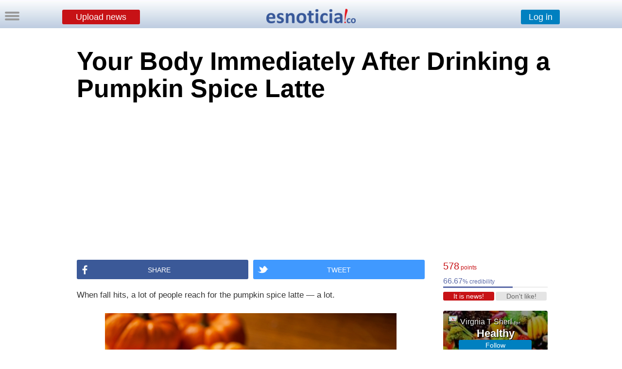

--- FILE ---
content_type: text/html
request_url: https://esnoticia.co/noticia-14291-your-body-immediately-after-drinking-a-pumpkin-spice-latte
body_size: 14190
content:
<!DOCTYPE html PUBLIC "-//W3C//DTD XHTML 1.0 Transitional//EN" "http://www.w3.org/TR/xhtml1/DTD/xhtml1-transitional.dtd">
<html xmlns="http://www.w3.org/1999/xhtml">
<head>
<meta http-equiv="Content-Type" content="text/html; charset=utf-8"/>
<title>Your Body Immediately After Drinking a Pumpkin Spice Latte</title>
<meta property="og:title" content="Your Body Immediately After Drinking a Pumpkin Spice Latte"/> 
<meta property="og:url" content="https://esnoticia.co/noticia-14291-your-body-immediately-after-drinking-a-pumpkin-spice-latte"/> 
<meta property="og:description" content="When fall hits, a lot of people reach for the pumpkin spice latte &mdash; a lot.

Starbucks says the pumpkin spice latte (aka PSL) is its most popular seasonal beverage of all time, a statistic that&rsquo;s not shocking considering that the drink has inspired countless tweets, knockoff recipes, and even GIFs. The day after Labor Day, when the drink &ldquo;officially&rdquo; rolls out in stores, is practically a national holiday for PSL fans.

But what actually happens to your body after you sip a 16-ounce grande pumpkin spice latte &mdash; which, when made with 2 percent milk and topped with whipped cream, contains 380 calories, 14 grams of fat, and 50 grams of sugar? Much more than you think.

Your brain

There&rsquo;s a reason why you crave sugary drinks like the PSL, which contains a whopping 12 teaspoons of sugar. Research has shown your body&rsquo;s response to all that sweet stuff is similar to what happens when someone consumes heroin or cocaine &mdash; &ldquo;Just something to think about when considering what to order on your next coffee run,&rdquo; New York City certified dietitian-nutritionist Jessica Cording tells Yahoo Health.

Your pancreas

Within 20 minutes, your pancreas is hard at work, registered dietitian-nutritionist Sonya Angelone, a spokeswoman for the Academy of Nutrition and Dietetics, tells Yahoo Health. It begins secreting insulin to help break the sugar down into glucose for your body&rsquo;s cells, where it can be stored for energy or used for fuel. But if your cells are already full of glucose, it gets rejected, Angelone says.

Here&rsquo;s why that&rsquo;s an issue: Glucose continues to rise in your blood, which leads to more insulin production, and the excess sugar is stored in your body &mdash; as fat.


Your liver

Your insulin levels spike after the sugar rush, kicking your liver into action.

And there&rsquo;s a lot of work for your liver after you have a PSL: The 50 grams of sugar in a grande size of the drink with whipped cream is more than 100 percent of your daily recommended intake. &ldquo;That&rsquo;s a lot for your system to handle in one go,&rdquo; Cording says.

Within a half-hour, your liver starts absorbing glucose and creating glycogen, a stored form of glucose, essentially trying to store any extra sugar in your body as fat.

Your blood

Your triglyceride level (i.e., fats in your blood) starts increasing as the fat gets absorbed into your body. Over time, a rise in triglycerides may clog blood vessels, says Angelone, because high triglycerides can cause a drop in HDL (&ldquo;good&rdquo;) cholesterol and saturated fats boost LDL (&ldquo;bad&rdquo;) cholesterol. Triglycerides can stay elevated for six hours or more.

&ldquo;There is not a triglyceride level where it suddenly becomes dangerous,&rdquo; says Angelone. But, she adds, just having elevated triglyceride levels leads to higher risk of atherosclerosis, a disease in which plaque builds up in your arteries.

Your heart

About 15 minutes after drinking a PSL, your blood pressure and pulse increase, but it can take 45 minutes to an hour to feel the caffeine&rsquo;s full effects.

Why? Fat in the PSL delays the absorption of the caffeine in your stomach, slowing down the time it will take to ramp up your heart rate, says Angelone.

Worth noting: About 75 milligrams of caffeine still remains in your system three to four hours after drinking a pumpkin spice latte, which can cause you to have trouble sleeping if you consume it in the late afternoon.

Your stomach

There is an upside to drinking a PSL: It contains 14 grams of protein. That can help boost your muscles and leave you feeling fuller, longer, says Cording.

And it should, thanks to all the fat and calories it contains. Angelone points out that the 14 grams of fat and 380 calories in a PSL made with 2 percent milk and topped with whipped cream account for 20 percent of both your recommended fat intake and average calorie recommendation for a whole day.

But the high levels of sugar and caffeine in the drink can also mess with your stomach. &ldquo;They may contribute to gastrointestinal discomfort, along with impacting your mood and energy levels,&rdquo; says Cording.

Despite the strong impact the pumpkin spice latte can have on your body, both experts agree that having it here and there is fine. Adds Angelone, &ldquo;If you are healthy, indulging once in a while shouldn&rsquo;t be a problem.&rdquo;"/> 
<meta property="og:image" content="http://esnoticia.co/noticias/56664_foto_69255.jpeg"/>
<meta property="og:image:width" content="600"/>
<meta property="og:image:height" content="400"/>
<meta name="title" content="Your Body Immediately After Drinking a Pumpkin Spice Latte"/>
<meta name ="Description" content="When fall hits, a lot of people reach for the pumpkin spice latte &mdash; a lot.

Starbucks says the pumpkin spice latte (aka PSL) is its most popular seasonal beverage of all time, a statistic"/>
<meta name ="Keywords" content="Your, Body, Immediately, After, Drinking, a, Pumpkin, Spice, Latte"/> 
<link href="misestilos.css" rel="stylesheet" type="text/css"><script type="text/javascript">  var _gaq = _gaq || [];  _gaq.push(['_setAccount', 'UA-30970324-1']); _gaq.push(['_trackPageview']);  (function() {   var ga = document.createElement('script'); ga.type = 'text/javascript'; ga.async = true;    ga.src = ('https:' == document.location.protocol ? 'https://' : 'http://') + 'stats.g.doubleclick.net/dc.js';    var s = document.getElementsByTagName('script')[0]; s.parentNode.insertBefore(ga, s);  })(); 
function MM_openBrWindow(theURL,winName,features) { //v2.0
  window.open(theURL,winName,features);
}</script><script type="text/javascript" src="https://apis.google.com/js/platform.js">
  {lang: 'es'}
</script> <link rel="manifest" href="/manifest.json">
  <script src="https://cdn.onesignal.com/sdks/OneSignalSDK.js" async></script>
  <script>

    var OneSignal = window.OneSignal || [];
    OneSignal.push(["init", {
      appId: "69c158dc-457c-4f9a-ad6f-4b52f9f9a52b",
	  safari_web_id: 'web.onesignal.auto.5a4f7f6e-eec9-48b6-8a5c-3683e8870b3c',
      autoRegister: true,
	  notificationClickHandlerMatch: 'origin',
      notifyButton: {
        enable: false /* Set to false to hide */
      },
	   welcomeNotification: {
        "title": "Bienvenido a Es noticia!",
        "message": "Nos mantendremos comunicados por este medio",
        // "url": "" /* Leave commented for the notification to not open a window on Chrome and Firefox (on Safari, it opens to your webpage) */
    }
    }]);
	
	// para mostrarlo nuevamente por mas que hayan dado a la cruz//
		OneSignal.push(["registerForPushNotifications"]);

       
	
  </script>  			</head>
			<body>
			 <script type="text/javascript" src="https://ajax.googleapis.com/ajax/libs/jquery/1.4.2/jquery.min.js"></script>
<script>
function cargar()
{
   	  var xhr = new XMLHttpRequest();
xhr.open('POST', "https://esnoticia.co/pop-up-fanpage-click.php", true);
xhr.setRequestHeader("Content-type", "application/x-www-form-urlencoded");
xhr.send();
}

</script>
<div style="color:#999999;
position: fixed; z-index:99;
bottom: 60px;
right: 4px;
	margin: auto"><div  onclick="mostrarOcultar('pop-up-fanpage')" class="fb-like" data-href="http://www.facebook.com/ENesnoticia.co" data-size="large" data-layout="button" data-action="like" data-show-faces="false" data-share="false"></div>
	
	</div>

 <script type="text/javascript" src="https://ajax.googleapis.com/ajax/libs/jquery/1.4.2/jquery.min.js"></script>
<script>
function cargar_para_twitter()
{
   	  var xhr = new XMLHttpRequest();
xhr.open('POST', "https://esnoticia.co/pop-up-twitter-click.php", true);
xhr.setRequestHeader("Content-type", "application/x-www-form-urlencoded");
xhr.send();
}

</script><div align="center"  id="pop-up-twitter" onclick="mostrarOcultar('pop-up-twitter')" style="background-color: rgba(0,0,0,0.8);
position: fixed;
top: 0%;
left: 0%;
right: 0%;
bottom: 0%;
z-index: 11; display:none
">


<div style="color:#999999;
	position: absolute;
	top: 0;
	bottom: 0;
	left: 0;
	right: 0;
	width: 100%;
	height: 40px;
	margin: auto">
	<a href="https://twitter.com/esnoticiaco" class="twitter-follow-button" data-show-count="false" data-lang="es">Follow @esnoticiaco</a>
	
	</div>
</div>
<script type="text/javascript" src="aparecer.js"></script>
<script type="text/javascript">
var numpopup = 300 ; //number of pixels before modifying styles

$(window).bind('scroll', function popup () {
    if ($(window).scrollTop() > numpopup) {
	
        $(document).ready(function() {
    	setTimeout(function() {
        $(".content2").fadeIn(500);
    },10);
	
	numpopup = 4800000 ;
});
    } 
});


</script>
<script language="JavaScript">

function muestra_oculta(id){
if (document.getElementById){ //se obtiene el id
var el = document.getElementById(id); //se define la variable "el" igual a nuestro div
el.style.display = (el.style.display == 'none') ? 'block' : 'none'; //damos un atributo display:none que oculta el div
}
}
</script>
 <div align="center" id="contenido_a_mostrar" class="content2" onclick="muestra_oculta('contenido_a_mostrar')" style="display:none;background-color: rgba(0,0,0,0.9);
position: fixed;
top: 0%;
left: 0%;
right: 0%;
bottom: 0%;
z-index: 7;
">
<div style="overflow:auto;overflow-y:hidden;overflow-x:hidden; margin-top:60px; width:700px; height:auto; ">

<div style="margin-top:0px;">
<div><img height="160"src="fondos/flecha.png"/></div>
<div style="font-family:Agency FB, Georgia, Times, serif; color:#FFFFFF; font-size:70px; line-height:60px; margin-top:0px; width:700px">Write a story</div>
<div style="font-family:Agency FB, Georgia, Times, serif; color:#999999; font-size:26px; line-height:40px; margin-top:30px; width:700px">Virgnia T Sherl wrote this story and was read by 289 people. For free.</div>
<div style="margin-top:60px;"><a style="cursor:pointer" ><input type="submit" style="margin-left:0px;font-family:calibri,arial;font-size:18px;border-radius:4px; font-weight:100; height:30px;width:200px;border:none; background-color:#666666;  color:#FFF; cursor:pointer" value="Keep reading" /></a></div>
 </div>
 
 </div></div>

<script type="text/javascript">
window.fbAsyncInit = function() {
    FB.init({
    appId : 137578216589,
	version    : 'v2.8',
 status : true,
 cookie : true,
 xfbml : true,
 oauth : true,
    });
	 FB.Event.subscribe('edge.create', function(href, widget) {
    document.getElementById("pop-up-fanpage").style.display = 'none';
	 var xhr = new XMLHttpRequest();
xhr.open('POST', "https://esnoticia.co/pop-up-fanpage-click-megusta.php", true);
xhr.setRequestHeader("Content-type", "application/x-www-form-urlencoded");
xhr.send();
  });
};
(function(d){
    var js, id = 'facebook-jssdk', ref = d.getElementsByTagName('script')[0];
    if (d.getElementById(id)) {return;}
    js = d.createElement('script'); js.id = id; js.async = true;
    js.src = "//connect.facebook.net/es_LA/sdk.js";
    ref.parentNode.insertBefore(js, ref);
}(document));
 
function FBLogin(){
    FB.login(function(response){
        if(response.authResponse){
            window.location.href = "fbregistro.php";
        }
    }, {scope: 'email, public_profile'});
}
</script><script type="text/javascript" src="https://ajax.googleapis.com/ajax/libs/jquery/1.3.2/jquery.min.js"></script>
<script type="text/javascript" src="animatedcollapse.js"></script> <script type="text/javascript" src="aparecer.js"></script>
<script type="text/javascript">
animatedcollapse.addDiv('unirme', 'fade=0,speed=400,hide=1')
animatedcollapse.addDiv('crear_nota', 'fade=0,speed=400,hide=1')
animatedcollapse.addDiv('correo', 'fade=0,speed=400,hide=1')
animatedcollapse.addDiv('entrar', 'fade=0,speed=100,hide=1')
animatedcollapse.addDiv('publi', 'fade=0,speed=600,hide=1')
animatedcollapse.addDiv('menu_costado', 'fade=0,speed=100,hide=1')
animatedcollapse.ontoggle=function($, divobj, state){ //fires each time a DIV is expanded/contracted

	//$: Access to jQuery

	//divobj: DOM reference to DIV being expanded/ collapsed. Use "divobj.id" to get its ID

	//state: "block" or "none", depending on state

}

animatedcollapse.init()
//Para poder hacerlo con imagenes//

document.write('<style type="text/css">div.div_escondido_menu{display: none;}</style>');  
function MostrarOcultar_dentro_del_menu(capa,enlace)  
{  
    if (document.getElementById)  
    {  
        var aux = document.getElementById(capa).style;  
        aux.display = aux.display? "":"block";  
    }  
}  
   
//-->  
//solo el menu, para poder cerrarlo haciendo click afuera//


function mostrarOcultar(elDiv){
var miCapa=document.getElementById(elDiv).style.display;
if(miCapa=="block"){
document.getElementById(elDiv).style.display="none";
}else{ 
document.getElementById(elDiv).style.display="block";
}
}

// para oculta rtodas damos a las capas una clase común, en el ejemplo 'faq'
function ocultaTodo(claseoculta){
var divs = new Array();
var divs=document.getElementsByTagName('div');
for (var i=0; i<divs.length; i++) {
var elid=divs[i].id;
if (divs[i].className==claseoculta) { //
divs[i].style.display = "none";
}
} // fin for
}
//]]>


	$(function(){
    //detectar scroll hacia abajo
    var obj = $(document);          //objeto sobre el que quiero detectar scroll
    var obj_top = obj.scrollTop()   //scroll vertical inicial del objeto
    obj.scroll(function(){
        var obj_act_top = $(this).scrollTop();  //obtener scroll top instantaneo
        
		if(obj_act_top > 200){
		if(obj_act_top > obj_top){
		
            $(document).ready(function() {
    	setTimeout(function() {
        $(".scroll-superior").fadeIn(500);
    },10);
		});
            
        }else{
            $(document).ready(function() {
    	setTimeout(function() {
        $(".scroll-superior").fadeOut(500);
    },10);
		});
            
            
        }
        obj_top = obj_act_top;                    //almacenar scroll top anterior
    }
	});
});

</script>

<div align="center" class="scroll-superior" style="display:none;width:100%; background-color:#FFFFFF; overflow:auto;overflow-y:hidden;overflow-x:hidden; top: -10px; left:0px; height:42px; padding-top:26px;position:fixed !important;z-index:11; background-image:url(fondos/fondo2.png); "><a style="cursor:pointer" rel="toggle[crear_nota]" ><input type="submit" style="margin-left:0px; margin-top:-6px; font-family:calibri,arial;font-size:18px;border-radius:3px; font-weight:900;height:40px;width:600px;border:none; background-color:#C71216;  color:#FFF; cursor:pointer" value="Upload news" /></a></div>

<div id="crear_nota" class="faq" style="display: none;overflow:auto;overflow-y:hidden;overflow-x:hidden;position:fixed !important;z-index:7;margin-left:50%;left:-500px; margin-top:60px; width:1000px; height:auto;"><div style="z-index:7;width:99%;height:99%;border-left-width:thin; border-left-style:solid; border-left-color:#84A3C6;border-right-width:thin; border-right-style: solid; border-right-color:#84A3C6;border-bottom-width:thin; border-bottom-style:solid; border-bottom-color:#84A3C6;border-top-width:thin;border-top-style:solid; border-top-color:#84A3C6; overflow:auto;overflow-y:hidden;overflow-x:hidden; background-color:#FFFFFF; padding-top:60px">
<script type="text/javascript" src="https://ajax.googleapis.com/ajax/libs/jquery/1.4.2/jquery.min.js"></script>
<script>
function crear_nota(div, crear)
{
    $(div).load(crear);
	return true;
}
</script>

<script type="text/javascript">
animatedcollapse.addDiv('txt-permisos', 'fade=0,speed=400,hide=1')
animatedcollapse.addDiv('foto', 'fade=0,speed=100,hide=1')
animatedcollapse.addDiv('link', 'fade=0,speed=100,hide=1')
animatedcollapse.addDiv('video', 'fade=0,speed=100,hide=1')
animatedcollapse.addDiv('notificacion', 'fade=0,speed=400,hide=1')

</script>

 
  <form action="/noticia.php?Id_Entrada=14291&amp;title=your-body-immediately-after-drinking-a-pumpkin-spice-latte" method="post" name="form1" id="form1" enctype="multipart/form-data" onSubmit="return noticia(this)">
     <table width="641" border="0pt" align="center" cellpadding="0" cellspacing="0">
  <tr>
  	<td  width="641" colspan="8" height="44" align="center" valign="bottom" CellSpacing="0" CellPadding="0">                
<input placeholder="Write here the title" value="Write here the title" onfocus="if (this.value == 'Write here the title') {this.value = '';}" onblur="if (this.value == '') {this.value = 'Write here the title';}" name="Titulo" type="text" style="font-size:30px; color:#999999; width:641px; height:40px" size="60" maxlength="100" />
       </td>
  </tr>
  <tr>
  <td height="10" colspan="7">
  <div class="expl2" style="margin-top:6px">Add (optional)</div></td>
  <td rowspan="2" valign="bottom"><div align="right">
	    <input name="guardar" type="submit" id="publicando_noticia"  style="font-family:calibri,arial;font-size:18px;height:30px;width:140px; border-color:#D21A1E; background-color:#C71216;  color:#FFF;cursor:pointer"  value="Publish!" > 
    </div>  </tr>
  <tr valign="middle" height="18px">
  	    <td height="19" align="center" valign="middle">
    <a rel="toggle[link]"  >
   <input type="submit"  class="agregar" style="width:100px; border-radius:3px; height:18px;cursor:pointer" onmouseover="this.className='agregar-mouse';" onmouseout="this.className='agregar';" value= "LINK" /></a> </td>
    <td height="19" align="center" valign="middle">
    <a rel="toggle[video]"  >
   <input type="submit"  class="agregar" style="width:100px;border-radius:3px; height:18px;cursor:pointer" onmouseover="this.className='agregar-mouse';" onmouseout="this.className='agregar';" value= "YouTube Video" /></a>
    </td>
    <td height="19" align="center" valign="middle">
    <a rel="toggle[foto]" >
  	    <input type="submit"  class="agregar" style="width:100px;border-radius:3px; height:18px;cursor:pointer" onmouseover="this.className='agregar-mouse';" onmouseout="this.className='agregar';" value="PICTURE"> </a>
        </td>
	  <td align="center" valign="middle" > 
	    <select id="id_seccion" name="id_seccion"  class="seccion"  style="width:140px; height:18px;cursor:pointer">
          <option selected value="1">Section (choose)</option>
          <option>Science</option>
          <option>Sports</option>
          <option>Politics</option>
          <option>Economy</option>
          <option>Tecnology</option>
          <option>Society</option>
          <option>Friends</option>
          <option>Institutional</option>
          <option>Viral</option>
        </select>
        </td>
                       
       </tr>
<script languaje="javascript">

function noticia(noticia)

{
  if (noticia.Titulo.value == "Write here the title")

    {

    alert("Write a title for your post!");

    noticia.Titulo.focus(); return false;

    }
	 if (noticia.Titulo.value == "")

    {

    alert("Write a title for your post!");

    noticia.Titulo.focus(); return false;

    }
	 if (noticia.Titulo.value == " ")

    {

    alert("Write a title for your post!");

    noticia.Titulo.focus(); return false;

    }
    if (noticia.id_seccion.options[noticia.id_seccion.selectedIndex].value == "1")

    {

    alert("Choose a section for your post");

    noticia.id_seccion.focus(); return false;

    }


}
</script>
  <tr>
    <td height="20" colspan="6" align="left" class="explnoticia"></td> </tr> 
    </table>
   <div style="margin-left:164px"> 
 <div id="link" >
 <div align="left"><span class="expl">LINK<br></span> 
 <input name="linkfoto" type="text" style="font-size:9pt; color:#003399"  size="90" maxlength="160" /> <input style="margin-left:50px; height:8px" name="no_imagen" type="checkbox" value="1" /><span class="expl">Show the most relevant picture</span><br /><br /></div></div>
   <div align="left" id="video">
 <div align="left"><span class="expl">YouTube Video<br></span> 
 <input name="youtube" type="text" style="font-size:9pt; color:#003399"  size="90" maxlength="160" /><input style="margin-left:54px; height:8px" name="no_portada" type="checkbox" value="1" /><span class="expl">Do not show previous picture</span><br /><br /> </div></div>
    <div id="foto">
    <span class="expl">PICTURE<br></span> 
      <input type="file" name="foto" /><br/><br />
      </div>
   
   </div>
  <div align="center" style="height:auto; margin-bottom:60px; margin-top:-10px">
  <textarea name="texto" cols="80" rows="8" style="text-align: justify; width:640px"> </textarea> 
   </div>
  
    <input type="hidden" name="MM_insert" value="form1" />
  </form>
  
  <div style="width:80%; margin:10%; margin-top:-40px; margin-bottom:40px; font-size:12px; font-weight:800;">If you want to use <span style="color:#FF0000">Anchor Text</span>  you can contact us on <a href="/cdn-cgi/l/email-protection" class="__cf_email__" data-cfemail="25464a4b514446514a6540564b4a514c464c440b464a">[email&#160;protected]</a></div>
  
 
  
 <div id="divcargar_crear"></div>
 
 </div></div>

<div style=" width:100%;overflow:auto;overflow-y:hidden;overflow-x:hidden; margin-top:-10px;position:fixed !important;z-index:6;background-image:url(fondos/fondo2.png); height:60px">
<div align="center" style="width:200px; left:-100px; margin-left:50%;overflow:auto;overflow-y:hidden;overflow-x:hidden; margin-top:20px;position:fixed !important;z-index:10;"><a href="/"><img src="iconos/logobarra.png" /></a></div>

<div align="center" style="width:100%;overflow:auto;overflow-y:hidden;overflow-x:hidden; margin-top:20px;position:fixed !important;z-index:8;">

<div style="float:left; margin-left:10%; margin-top:2px"><a style="cursor:pointer" rel="toggle[crear_nota]" ><input type="submit" style="margin-left:0px;font-family:calibri,arial;font-size:18px;border-radius:3px; font-weight:100;height:30px;width:160px;border:none; background-color:#C71216;  color:#FFF; cursor:pointer"  value="Upload news" /></a></div>
<div style="float:right;margin-right:10%; height:30px; margin-top:2px;"><a style="cursor:pointer" rel="toggle[entrar]" ><input type="submit" style="font-family:calibri,arial;font-size:18px;border-radius:3px; font-weight:100;height:30px;width:80px;border:none; background-color:#0080C0;  color:#FFF; cursor:pointer" value="Log in" /></a>
</div>

</div>
</div>


   
   <div id="entrar" class="faq" style="display: none;overflow:auto;overflow-y:hidden;overflow-x:hidden;position:fixed !important;z-index:6;margin-top:50px; right:-5px; width:300px; height:auto;"><div align="left" style="z-index:8;width:99%;height:99%;border-left-width:thin; border-left-style:solid; border-left-color:#84A3C6;border-bottom-width:thin; border-bottom-style:solid; border-bottom-color:#84A3C6; overflow:auto;overflow-y:hidden;overflow-x:hidden; background-color:#FFFFFF">
 <div style="height:30px; margin-left:10px; margin-top:7px; width:100%"><form action="/noticia.php"  method="POST" name="entrar" id="entrar"><input value="usuario" onfocus="if (this.value == 'usuario') {this.value = '';}" onblur="if (this.value == '') {this.value = 'usuario';}" name="usuario" type="text" style="color:#999999; width:90px;padding-left:10px; height:20px;font-size:11px; border-width:1px; border-style: solid; border-color:#999999;" size="20" maxlength="200" /> 
    <input value="contraseña" onfocus="if (this.value == 'contraseña') {this.value = '';}" onblur="if (this.value == '') {this.value = 'contraseña';}" name="contraseña" type="password" style="font-size:11px; border-width:1px; border-style: solid; border-color:#999999; color:#999999;; width:90px;padding-left:10px;height:20px"   size="20" maxlength="200" />
   <input type="submit" style="font-family:calibri,arial;font-size:10px;height:26px;width:44px; " value="Log in" />  <input type="hidden" name="MM_insert" value="entrar" /></form></div><div align="center" style=" margin-top:10px; margin-left:10px; margin-bottom:10px;font-size:10px; width:100px;border-radius:3px; height:30px;border:none; background-color:#3B5998;  color:#FFF; cursor:pointer;" onmouseover="this.style.backgroundColor='#3B5988';" onmouseout="this.style.backgroundColor='#3B5998';" onclick="FBLogin();"><div style="float:left; margin:5px"><img src="iconos/facebooklogo2.png" height="20px"/></div><div align="center" style="float:left; margin-top:8px; font-weight:100; font-family:'Raleway', sans-serif;font-size:14px; width:80px; margin-left:-10px">Log in</div></div>
   <div style="width:100%; margin-top:10px; margin-left:10px; margin-bottom:10px;font-size:10px"><a style="cursor:pointer" rel="toggle[unirme]" >Sign up</a> • <a style="cursor:pointer"  href="https://esnoticia.co/politicas_esnoticia.php" >Política de privacidad</a></div>
</div>
</div>

<div id="contiene_faq">
 <div style="float:left; margin-left:10px; margin-top:13px; position:fixed !important; z-index:8;">
<a style="cursor:pointer" onclick="mostrarOcultar('capauno')" ><div class="boton_menu"> &nbsp </div>
<div class="boton_menu">&nbsp </div>
<div class="boton_menu">&nbsp </div></a>
</div>


<div id="capauno" class="faq" style="display: none;overflow:auto;overflow-y:hidden;overflow-x:hidden;position:fixed !important;z-index:4;margin-top:50px;left:0px; width:260px; height:auto;">
<div align="left" style="z-index:8;width:99%;height:99%;border-right-width:thin; border-right-style:solid; border-right-color:#84A3C6;border-bottom-width:thin; border-bottom-style:solid; border-bottom-color:#84A3C6; overflow:auto;overflow-y:hidden;overflow-x:hidden; background-color:#FFFFFF">

<a style="cursor:pointer" href="javascript:MostrarOcultar_dentro_del_menu('menu_usuarios');" ><div  class="menu_costado"><div  class="menu1_costado"><img src="iconos/usuarios_mini.png" style="margin-left:8px" /></div><div  class="menu2_costado">Users</div></div></a>
		<div  class="div_escondido_menu" id="menu_usuarios" >
		<div class="submenu_costado"><form action="editores_buscados_a.php" method="post"><input value="Search user" onFocus="if (this.value == 'Search user') {this.value = '';}" onBlur="if (this.value == '') {this.value = 'Search user';}" name="nombre" type="text" class="submenu_buscar" size="53" maxlength="100" /><input type="submit" style="font-size:0px; width:0px; height:0x; background-color:transparent; border-style:hidden; vertical-align:bottom; color:#CCC" value="buscar"></form></div>
		<div class="submenu_costado"><a href="editores_a.php">Ranking</a></div>
			</div>
<a style="cursor:pointer" href="javascript:MostrarOcultar_dentro_del_menu('menu_canales');" ><div  class="menu_costado"><div  class="menu1_costado"><img src="iconos/canales_mini.png" /></div><div  class="menu2_costado">Channels</div></div></a>
		<div  id="menu_canales" class="div_escondido_menu">
		<div class="submenu_costado"><form action="canales_buscados_a.php" method="post"><input value="Search channel" onFocus="if (this.value == 'Search channel') {this.value = '';}" onBlur="if (this.value == '') {this.value = 'Search channel';}" name="nombre" type="text" class="submenu_buscar" size="53" maxlength="100" /><input type="submit" style="font-size:0px; width:0px; height:0x; background-color:transparent; border-style:hidden; vertical-align:bottom; color:#CCC" value="buscar"></form></div>
		<div class="submenu_costado"><a href="canales_a.php">Ranking</a></div>
		</div>
		<div class="menu_costado"><div  class="menu1_costado"><img src="iconos/espanol.png" style="margin-left:10px"/></div><div ><form action="/noticia.php?Id_Entrada=14291&amp;title=your-body-immediately-after-drinking-a-pumpkin-spice-latte" method="post"><input type="hidden" name="len" value="es" />
<input type="submit" value="Español" class="menu2_costado" style="background-color: inherit; border:none; cursor:pointer; outline:none; margin-left:8px" />

  </form></div></div>
</div></div></div></div>


<div id="unirme" class="faq" style="display: none;overflow:auto;overflow-y:hidden;overflow-x:hidden;position:fixed !important;z-index:7;margin-left:50%;left:-300px; margin-top:100px; width:600px; height:400px;"><div style="z-index:7;width:99%;height:99%;border-left-width:thin; border-left-style:solid; border-left-color:#84A3C6;border-right-width:thin; border-right-style: solid; border-right-color:#84A3C6;border-bottom-width:thin; border-bottom-style:solid; border-bottom-color:#84A3C6;border-top-width:thin;border-top-style:solid; border-top-color:#84A3C6; overflow:auto;overflow-y:hidden;overflow-x:hidden; background-color:#FFFFFF">

 <div align="center" style=" margin-top:70px;"><a style="cursor:pointer" onclick="FBLogin();" ><input type="button" style="font-family:helvetica;font-size:24px;border-radius:2px; font-weight:300;height:36px;width:360px;border:none; background-color:#3B5998;  color:#FFF; cursor:pointer" value="Sign up with Facebook" /></a></div>
  
<div style="font-size:14px; margin-top:70px; text-align:center">By registering on the site you agree to <a href="normas.php" target="_blank" style=" color:#990000">Community Guidelines</a> and our <a style="cursor:pointer"  href="https://esnoticia.co/politicas_esnoticia.php" >privacy policy</a></div>

 <div align="center" style="margin-top:40px" ><a href="/"><img src="iconos/logochico.png" /></a></div>
 
 </div></div>

<div id="correo" class="faq" style="display: none;overflow:auto;overflow-y:hidden;overflow-x:hidden;position:fixed !important;z-index:7;margin-left:50%;left:-300px; margin-top:250px; width:600px; height:250px;"><div style="z-index:7;width:99%;height:99%;border-left-width:thin; border-left-style:solid; border-left-color:#84A3C6;border-right-width:thin; border-right-style: solid; border-right-color:#84A3C6;border-bottom-width:thin; border-bottom-style:solid; border-bottom-color:#84A3C6; border-top-width:thin;border-top-style:solid; border-top-color:#84A3C6;overflow:auto;overflow-y:hidden;overflow-x:hidden; background-color:#FFFFFF">

 <form action="" method="post" name="form_registro" id="form_registro" onSubmit="return valida(this)" style="margin-top:20px"><font face="Arial, Helvetica, sans-serif" size="2" color="#666666">
<div style="overflow:auto;overflow-y:hidden;overflow-x:hidden; margin-top:10px; padding-top:50px; margin-left:30px">

     <div style="float:left; margin:10px"><input name="usuario" type="text" style="font-size:14px; color:#999999;width:140px; height:22px;padding-left:10px; margin:0px" placeholder="Email" value="Email" onfocus="if (this.value == 'Email') {this.value = '';}" onblur="if (this.value == '') {this.value = 'Email';}" /></div>
      <div style="float:left; margin:10px"><input name="password" type="text" id="password" style="font-size:14px; color:#999999;width:140px; height:22px;padding-left:10px; margin:0px" placeholder="Password" value="Password" onfocus="if (this.value == 'Password') {this.value = '';this.type = 'password';}" onblur="if (this.value == '') {this.value = 'Password';this.type = 'text';}" /></div>
   <div style="float:left; margin:10px"><input type="text" name="nombre" style="font-size:14px; color:#999999;width:140px; height:22px;padding-left:10px; margin:0px" placeholder="Name" value="Name" onfocus="if (this.value == 'Name') {this.value = '';}" onblur="if (this.value == '') {this.value = 'Name';}" /></div>
   </div><div  align="center" style="margin-top:50px;">
  <input type="submit" style="font-family:helvetica;font-size:13px;border-radius:2px; font-weight:900;height:26px;width:206px;border:none; background-color:#C71216;  color:#FFF; cursor:pointer" id="creando_usuario" value="OK!" /></div>
  <script data-cfasync="false" src="/cdn-cgi/scripts/5c5dd728/cloudflare-static/email-decode.min.js"></script><script languaje="javascript">

function valida(noticia)

{
	
	
  if (noticia.usuario.value == "Email")

    {

    alert("Write an EMAIL!");

    noticia.usuario.focus(); return false;

    }
    if (noticia.password.value == "Password")

    {

    alert("Write a PASSWORD!");

    noticia.password.focus(); return false;

    }
if (noticia.nombre.value == "Name")

    {

    alert("Write your NAME!");

    noticia.nombre.focus(); return false;

    }
	if (noticia.usuario.value.indexOf('@',0)==-1) {alert("Write an EMAIL!");noticia.usuario.focus(); return false;};
	
		 {
	document.getElementById("creando_usuario").value = "Sending...";
	document.getElementById("creando_usuario").disabled = true;
	return true;
}
}

</script>
 
      <input type="hidden" name="MM_insert" value="form_registro" /></font>
</form>
 </div></div>
 
<div id="fb-root"></div>
<div class="mads-block"></div>


<div  id="fondo" onclick="ocultaTodo('faq');" align="center" style="z-index: -1;">
<div align="left" style=" background-color:#FFF;height:auto; overflow:auto;overflow-y:hidden;overflow-x:hidden; width: 984px; padding-top:80px;">
 <h1>Your Body Immediately After Drinking a Pumpkin Spice Latte</h1>

  <div  align="center" style=" width:100%; margin-bottom:30px; margin-top:30px">
 <script async src="//pagead2.googlesyndication.com/pagead/js/adsbygoogle.js"></script>
<!-- Billboard BT Desk - Sin Video 2 (EN) -->
<ins class="adsbygoogle"
     style="display:inline-block;width:970px;height:250px"
     data-ad-client="ca-pub-7053469620457897"
     data-ad-slot="9239104363"></ins>
<script>
(adsbygoogle = window.adsbygoogle || []).push({});
</script>
  </div>
 
 <div  style="overflow:auto; overflow-y:hidden; margin-top:0px; margin-bottom:0px; border:none; width:984px; vertical-align:text-bottom; font-size:11px">
 
 <div  style="width: 215px; height: auto;float:right; margin-right:5px; margin-top:30px; margin-bottom:0px;">
 <script>
  
 
var num = 456 ; //number of pixels before modifying styles

$(window).bind('scroll', function () {

  if ($(window).scrollTop() > num) {

		
        $('.scroll-lateral-a').addClass('scroll-lateral-fixed-a');
		$('.arreglo-lateral').addClass('arreglo-lateral-fixed');
		
			
				 
    } else {
        $('.scroll-lateral-a').removeClass('scroll-lateral-fixed-a');
		$('.arreglo-lateral').removeClass('arreglo-lateral-fixed');
		
    }

});
</script>
<div class="scroll-lateral-a">
 <div  class="cred-puntos"> <a  style="cursor:pointer" onclick="MM_openBrWindow('puntos.php?not=14291','Procedencia','width=500,height=430')">578<span style="font-size:12px"> points</span></a></div>
<div class="cred-cred" title="La credibilidad esta basada en&#013;&#010;las calificaciones de la nota y&#013;&#010;el número de seguidores del editor" style="cursor:pointer" >66.67<span style="font-size:12px">% credibility</span></div>
<div style="margin-bottom:8px"><img src="fondos/credibildad.png" width="143.333405" height="3" /><img src="fondos/credibildad-no.png" width="71.666595" height="3" /></div>
<a style="cursor:pointer" rel="toggle[unirme]"><input name="es noticia!" type="submit" id="es"  style="margin-left:0px; border-radius:3px; height:18px;width:105px;border:none; background-color:#C71216;  color:#FFF; cursor:pointer;  font-weight:100; font-family:calibri,Arial, Helvetica, sans-serif;font-size:14px;color:#FFF;" onmouseover="this.style.backgroundColor='#A90105';" onmouseout="this.style.backgroundColor='#C71216';" value="It is news!">
<input name="no me gusta" type="submit" id="no me gusta"  style="margin-right:-5px;border-radius:3px; height:18px;width:105px;border:none; background-color:#E4E4E4;  color:#FFF; cursor:pointer;  font-weight:100; font-family:calibri,Arial, Helvetica, sans-serif;font-size:14px;color:#666666; "  onmouseover="this.style.backgroundColor='#CCCCCC';" onmouseout="this.style.backgroundColor='#E4E4E4';" value="Don't like!" ></a>

<div style="position: relative; margin-top:20px; border-radius:4px">
<img width="215" style="border-radius:4px" src="canales/29341_thumbnail_4991.jpeg"><div style="width:215px; background: rgb(255, 255, 255);background: rgba(0, 0, 0, 0.4);left:0px; top:0px; position: absolute; height:92px; border-radius:4px">
<div style="position:absolute; left:10px; top:10px">
<a  style="cursor:pointer" href="editor.php?Id_Entrada=29341"><img  class="thumb" src="perfiles/29341_thumbnail_.jpeg" /><span style="color:#F7F7F7; text-shadow: 1px 1px 1px #000000; font-size:16px">Virgnia T Sherl </span></a><a  style="cursor:pointer" href="canal.php?Id_Entrada=2878"><span style="color:#F7F7F7; font-size:10px; text-shadow: 1px 1px 1px #000000;">for</span>

<div align="center" style="font-weight:900; font-size:22px; color:#FFFFFF; text-shadow: 1px 1px 1px #000000; width:195px; position:absolute;top:28px ">Healthy</div></a>
</div>
<div align="center" style="left:32px; top:60px; position: absolute;">
<a style="cursor:pointer" rel="toggle[unirme]" ><input name="SEGUIR" type="button" value="Follow"   style="vertical-align:middle;font-family:calibri,arial;font-size:14px;height:22px;width:150px; border:none; background-color:#0080C0;  color:#FFF;  cursor:pointer; border-radius:3px" /></a>
</div>

</div>
</div>
</div>

<div class="arreglo-lateral"> &nbsp; </div>
 
   <span class="expl"> Related </span> 
<hr SIZE=1 WIDTH="100%"  color=" #E4E4E4" ALIGN = left style="margin-top:0px; margin-bottom:15px">

<div style="overflow:auto;overflow-y:hidden;overflow-x:hidden; margin-top:0px; margin-bottom:0px ">	 <a title="Ir a Noticia" target="_parent" href="noticia-18364-imperfect-groceries-can-make-perfect-sense-for-budget-shoppers-loblaws-program-bets">
<h3 align="left" >Imperfect groceries can make perfect sense for budget shoppers, Loblaws program bets</h3>
 <img  src="noticias/56780_fotoa_82526.jpeg " width="215" height="121" style="border-radius:2px" /> 
 <div style="font-size:11px; margin-top:4px;">
<div style="float:left; width:auto">Healthy</div><div style="float:right; width:auto">406 points</div> </div>
 
 </a></div>
<hr SIZE=1 WIDTH="100%" color="#E4E4E4" ALIGN = left style="margin-top:35px; margin-bottom:15px">

<div style="overflow:auto;overflow-y:hidden;overflow-x:hidden; margin-top:0px; margin-bottom:0px ">	 <a title="Ir a Noticia" target="_parent" href="noticia-18001-which-type-of-exercise-is-best-for-the-brain">
<h3 align="left" >Which Type of Exercise Is Best for the Brain?</h3>
 <img  src="noticias/90275_fotoa_85152.jpeg " width="215" height="121" style="border-radius:2px" /> 
 <div style="font-size:11px; margin-top:4px;">
<div style="float:left; width:auto">Healthy</div><div style="float:right; width:auto">836 points</div> </div>
 
 </a></div>
<br /><br /><br />
  <span class="expl"> Most recent </span> 
<hr SIZE=1 WIDTH="100%"  color=" #E4E4E4" ALIGN = left style="margin-top:0px; margin-bottom:15px"> 

<div style="overflow:auto;overflow-y:hidden;overflow-x:hidden; margin-top:0px; margin-bottom:0px ">	 <a title="Ir a Noticia" target="_parent" href="noticia-124303-intentan-asesinar-al-jefe-del-partido-democracia-plena-el-estado-ya-conocia-las-amenazas-y-no-actuo">
<h3 align="left" >Intentan asesinar al jefe del partido Democracia Plena; el Estado ya conoc&iacute;a las amenazas y no actu&oacute;</h3>
 <img  src="noticias/77397_fotoa_44416.png " width="215" height="121" style="border-radius:2px" /> 
 <div style="font-size:11px; margin-top:4px;">
<div style="float:left; width:auto">Tomando partido✊🇲🇽</div><div style="float:right; width:auto">18 points</div> </div>
 
 </a></div>
<hr SIZE=1 WIDTH="100%" color="#E4E4E4" ALIGN = left style="margin-top:35px; margin-bottom:15px">

<div style="overflow:auto;overflow-y:hidden;overflow-x:hidden; margin-top:0px; margin-bottom:0px ">	 <a title="Ir a Noticia" target="_parent" href="noticia-124310-inadmisible-silencio-de-claudia-sheinbaum-frente-actividades-militares-en-espacio-aereo-mexicano">
<h3 align="left" >Inadmisible silencio de Claudia Sheinbaum frente actividades militares en espacio a&eacute;reo mexicano</h3>
 <img  src="noticias/25353_fotoa_25254.jpeg " width="215" height="121" style="border-radius:2px" /> 
 <div style="font-size:11px; margin-top:4px;">
<div style="float:left; width:auto">Tomando partido✊🇲🇽</div><div style="float:right; width:auto">42 points</div> </div>
 
 </a></div>
<hr SIZE=1 WIDTH="100%" color="#E4E4E4" ALIGN = left style="margin-top:35px; margin-bottom:15px">

<div style="overflow:auto;overflow-y:hidden;overflow-x:hidden; margin-top:0px; margin-bottom:0px ">	 <a title="Ir a Noticia" target="_parent" href="noticia-124274-talento-colombiano-podria-obtener-residencia-permanente-en-ee-uu-por-merito-propio">
<h3 align="left" >Talento colombiano podr&iacute;a obtener residencia permanente en EE. UU. por m&eacute;rito propio</h3>
 <img  src="noticias/34858_fotoa_19785.jpeg " width="215" height="121" style="border-radius:2px" /> 
 <div style="font-size:11px; margin-top:4px;">
<div style="float:left; width:auto">Prensa</div><div style="float:right; width:auto">42 points</div> </div>
 
 </a></div>
<hr SIZE=1 WIDTH="100%" color="#E4E4E4" ALIGN = left style="margin-top:35px; margin-bottom:15px">

<div style="overflow:auto;overflow-y:hidden;overflow-x:hidden; margin-top:0px; margin-bottom:0px ">	 <a title="Ir a Noticia" target="_parent" href="noticia-124253-raymundo-lopeztiana-condena-agresion-a-venezuela-y-exige-a-sheinbaum-ruptura-con-ee-uu">
<h3 align="left" >Raymundo Lopeztiana condena agresi&oacute;n a Venezuela y exige a Sheinbaum ruptura con EE UU</h3>
 <img  src="noticias/31115_fotoa_74171.png " width="215" height="121" style="border-radius:2px" /> 
 <div style="font-size:11px; margin-top:4px;">
<div style="float:left; width:auto">Tomando partido✊🇲🇽</div><div style="float:right; width:auto">30 points</div> </div>
 
 </a></div>
<hr SIZE=1 WIDTH="100%" color="#E4E4E4" ALIGN = left style="margin-top:35px; margin-bottom:15px">

<div style="overflow:auto;overflow-y:hidden;overflow-x:hidden; margin-top:0px; margin-bottom:0px ">	 <a title="Ir a Noticia" target="_parent" href="noticia-124267-crisis-en-venezuela-raymundo-lopeztiana-exige-respuestas-y-reconsidera-su-alianza-con-moscu">
<h3 align="left" >Crisis en Venezuela: Raymundo Lopeztiana exige respuestas y reconsidera su alianza con Mosc&uacute;</h3>
 <img  src="noticias/66248_fotoa_44574.png " width="215" height="121" style="border-radius:2px" /> 
 <div style="font-size:11px; margin-top:4px;">
<div style="float:left; width:auto">Tomando partido✊🇲🇽</div><div style="float:right; width:auto">32 points</div> </div>
 
 </a></div>
<hr SIZE=1 WIDTH="100%" color="#E4E4E4" ALIGN = left style="margin-top:35px; margin-bottom:15px">

<div style="overflow:auto;overflow-y:hidden;overflow-x:hidden; margin-top:0px; margin-bottom:0px ">	 <a title="Ir a Noticia" target="_parent" href="noticia-124251-intervencionismo-gringo-no-busca-libertad-hoy-fue-venezuela-manana-quien-ulises-castanares">
<h3 align="left" >Intervencionismo gringo no busca libertad, hoy fue Venezuela, &iquest;ma&ntilde;ana qui&eacute;n?: Ulises Casta&ntilde;ares</h3>
 <img  src="noticias/9913_fotoa_96527.jpeg " width="215" height="121" style="border-radius:2px" /> 
 <div style="font-size:11px; margin-top:4px;">
<div style="float:left; width:auto">Tomando partido✊🇲🇽</div><div style="float:right; width:auto">28 points</div> </div>
 
 </a></div>
       </div>

<div>
    
	 <div class="noticia" style="float:left; width:716px; margin-top:0px;">
	 
<div align="center" style="margin-bottom:20px; width:716px; overflow:auto; margin-top:15px;">

<div align="center" style="float:left; overflow:auto;overflow-y:hidden;overflow-x:hidden;  margin-top:0px; margin-left:0px;border-radius:3px; height:40px;width:353px;border:none; background-color:#3B5998;  color:#FFF; cursor:pointer" onmouseover="this.style.backgroundColor='#3B5988';" onmouseout="this.style.backgroundColor='#3B5998';" onclick="MM_openBrWindow('http://www.facebook.com/sharer/sharer.php?u=https://esnoticia.co/noticia-14291-your-body-immediately-after-drinking-a-pumpkin-spice-latte&quote=YOUR+BODY+IMMEDIATELY+AFTER+DRINKING+A+PUMPKIN+SPICE+LATTE%0D%0A%09%09+%0D%0A%09%09+When+fall+hits%2C+a+lot+of+people+reach+for+the+pumpkin+spice+latte+%E2%80%94+a+lot.%0D%0A%0D%0AStarbucks+says+the+pumpkin+spice+latte+%28aka+PSL%29+is+its+most+popular+seasonal+beverage+of+all+time%2C+a+statistic+that%E2%80%99s+not+shocking+considering+that+the+drink+has+inspired+countless+tweets%2C+knockoff+recipes%2C+and+even+GIFs.+The+day+after+Labor+Day%2C+when+the+drink+%E2%80%9Cofficially%E2%80%9D+rolls+out+in+stores%2C+is+practically+a+national+holiday+for+PSL+fans.%0D%0A%0D%0ABut+what+actually+happens+to+your+body+after+you+sip+a+16-ounce+grande+pumpkin+spice+latte+%E2%80%94+which%2C+when+made+with+2+percent+milk+and+topped+with+whipped+cream%2C+con','Compartir','width=900,height=400');cargar(); mostrarOcultar('pop-up-fanpage')"><div style="float:left; margin:10px"><img src="iconos/facebooklogo2.png" height="20px"/></div><div align="center" style="float:left; margin-top:9px; font-weight:100; font-family:'Raleway', sans-serif;font-size:14px; width:333px; margin-left:-30px">SHARE</div></div> 

<div align="center" style="float:left; overflow:auto;overflow-y:hidden;overflow-x:hidden;  margin-top:0px; margin-left:10px;border-radius:3px; height:40px;width:353px;border:none; background-color:#4099FF;  color:#FFF; cursor:pointer" onmouseover="this.style.backgroundColor='#4089FF';" onmouseout="this.style.backgroundColor='#4099FF';" onclick="MM_openBrWindow('https://twitter.com/intent/tweet?text=Your+Body+Immediately+After+Drinking+a+Pumpkin+Spice+Latte%20https://esnoticia.co/noticia-14291-your-body-immediately-after-drinking-a-pumpkin-spice-latte @esnoticiaco','Compartir','width=700,height=250'); cargar_para_twitter(); mostrarOcultar('pop-up-twitter')"><div style="float:left; margin:5px"><img src="iconos/twitter_newbird_white.png" height="30px" /></div><div align="center" style="float:left; margin-top:9px; font-weight:100; font-family:'Raleway', sans-serif;font-size:14px; width:333px; margin-left:-30px">TWEET</div></div> 

</div> 
	    
  <div>When fall hits, a lot of people reach for the pumpkin spice latte &mdash; a lot.  <div style="text-align:center">
      <br /><img width="600" src="noticias/56664_foto_69255.jpeg" alt="Your Body Immediately After Drinking a Pumpkin Spice Latte" /><br />    </div>
  <br />
Starbucks says the pumpkin spice latte (aka PSL) is its most popular seasonal beverage of all time, a statistic that&rsquo;s not shocking considering that the drink has inspired countless tweets, knockoff recipes, and even GIFs. The day after Labor Day, when the drink &ldquo;officially&rdquo; rolls out in stores, is practically a national holiday for PSL fans.<br />
<br />
But what actually happens to your body after you sip a 16-ounce grande pumpkin spice latte &mdash; which, when made with 2 percent milk and topped with whipped cream, contains 380 calories, 14 grams of fat, and 50 grams of sugar? Much more than you think.<br />
<br />
Your brain<br />
<br />
There&rsquo;s a reason why you crave sugary drinks like the PSL, which contains a whopping 12 teaspoons of sugar. Research has shown your body&rsquo;s response to all that sweet stuff is similar to what happens when someone consumes heroin or cocaine &mdash; &ldquo;Just something to think about when considering what to order on your next coffee run,&rdquo; New York City certified dietitian-nutritionist Jessica Cording tells Yahoo Health.<br />  
  <div style=" margin-left:-6px; margin-top:20px; margin-bottom:10px">
   <script async src="//pagead2.googlesyndication.com/pagead/js/adsbygoogle.js"></script>
<!-- 728 - Entre texto (sin video) - Desk (EN) -->
<ins class="adsbygoogle"
     style="display:inline-block;width:728px;height:90px"
     data-ad-client="ca-pub-7053469620457897"
     data-ad-slot="3192570762"></ins>
<script>
(adsbygoogle = window.adsbygoogle || []).push({});
</script>
   </div>
  <br />
Your pancreas<br />
<br />
Within 20 minutes, your pancreas is hard at work, registered dietitian-nutritionist Sonya Angelone, a spokeswoman for the Academy of Nutrition and Dietetics, tells Yahoo Health. It begins secreting insulin to help break the sugar down into glucose for your body&rsquo;s cells, where it can be stored for energy or used for fuel. But if your cells are already full of glucose, it gets rejected, Angelone says.<br />
<br />
Here&rsquo;s why that&rsquo;s an issue: Glucose continues to rise in your blood, which leads to more insulin production, and the excess sugar is stored in your body &mdash; as fat.<br />
<br />
<br />
Your liver<br />
<br />
Your insulin levels spike after the sugar rush, kicking your liver into action.<br />
<br />
And there&rsquo;s a lot of work for your liver after you have a PSL: The 50 grams of sugar in a grande size of the drink with whipped cream is more than 100 percent of your daily recommended intake. &ldquo;That&rsquo;s a lot for your system to handle in one go,&rdquo; Cording says.<br />
<br />
Within a half-hour, your liver starts absorbing glucose and creating glycogen, a stored form of glucose, essentially trying to store any extra sugar in your body as fat.<br />
<br />
Your blood<br />
<br />
Your triglyceride level (i.e., fats in your blood) starts increasing as the fat gets absorbed into your body. Over time, a rise in triglycerides may clog blood vessels, says Angelone, because high triglycerides can cause a drop in HDL (&ldquo;good&rdquo;) cholesterol and saturated fats boost LDL (&ldquo;bad&rdquo;) cholesterol. Triglycerides can stay elevated for six hours or more.<br />
<br />
&ldquo;There is not a triglyceride level where it suddenly becomes dangerous,&rdquo; says Angelone. But, she adds, just having elevated triglyceride levels leads to higher risk of atherosclerosis, a disease in which plaque builds up in your arteries.<br />
<br />
Your heart<br />
<br />
About 15 minutes after drinking a PSL, your blood pressure and pulse increase, but it can take 45 minutes to an hour to feel the caffeine&rsquo;s full effects.<br />
<br />
Why? Fat in the PSL delays the absorption of the caffeine in your stomach, slowing down the time it will take to ramp up your heart rate, says Angelone.<br />
<br />
Worth noting: About 75 milligrams of caffeine still remains in your system three to four hours after drinking a pumpkin spice latte, which can cause you to have trouble sleeping if you consume it in the late afternoon.<br />
<br />
Your stomach<br />
<br />
There is an upside to drinking a PSL: It contains 14 grams of protein. That can help boost your muscles and leave you feeling fuller, longer, says Cording.<br />
<br />
And it should, thanks to all the fat and calories it contains. Angelone points out that the 14 grams of fat and 380 calories in a PSL made with 2 percent milk and topped with whipped cream account for 20 percent of both your recommended fat intake and average calorie recommendation for a whole day.<br />
<br />
But the high levels of sugar and caffeine in the drink can also mess with your stomach. &ldquo;They may contribute to gastrointestinal discomfort, along with impacting your mood and energy levels,&rdquo; says Cording.<br />
<br />
Despite the strong impact the pumpkin spice latte can have on your body, both experts agree that having it here and there is fine. Adds Angelone, &ldquo;If you are healthy, indulging once in a while shouldn&rsquo;t be a problem.&rdquo;  
   <hr SIZE=1 WIDTH="100px"  color=" #E4E4E4" ALIGN = left style="margin-top:10px; margin-bottom:-20px"> <span style="font-size:12px; color:#666666"><br />Fuente:  <a href=" http://www.yahoo.com/health/your-body-immediately-after-drinking-a-pumpkin-110501584.html?nf=1"  target="_blank">www.yahoo.com<br /> </a></span>  </div>

<div align="center" style="float:left; overflow:auto;overflow-y:hidden;overflow-x:hidden;  margin-top:20px; margin-left:0px;border-radius:3px; height:40px;width:353px;border:none; background-color:#3B5998;  color:#FFF; cursor:pointer" onmouseover="this.style.backgroundColor='#3B5988';" onmouseout="this.style.backgroundColor='#3B5998';" onclick="MM_openBrWindow('http://www.facebook.com/sharer/sharer.php?u=https://esnoticia.co/noticia-14291-your-body-immediately-after-drinking-a-pumpkin-spice-latte&quote=YOUR+BODY+IMMEDIATELY+AFTER+DRINKING+A+PUMPKIN+SPICE+LATTE%0D%0A%09%09+%0D%0A%09%09+When+fall+hits%2C+a+lot+of+people+reach+for+the+pumpkin+spice+latte+%E2%80%94+a+lot.%0D%0A%0D%0AStarbucks+says+the+pumpkin+spice+latte+%28aka+PSL%29+is+its+most+popular+seasonal+beverage+of+all+time%2C+a+statistic+that%E2%80%99s+not+shocking+considering+that+the+drink+has+inspired+countless+tweets%2C+knockoff+recipes%2C+and+even+GIFs.+The+day+after+Labor+Day%2C+when+the+drink+%E2%80%9Cofficially%E2%80%9D+rolls+out+in+stores%2C+is+practically+a+national+holiday+for+PSL+fans.%0D%0A%0D%0ABut+what+actually+happens+to+your+body+after+you+sip+a+16-ounce+grande+pumpkin+spice+latte+%E2%80%94+which%2C+when+made+with+2+percent+milk+and+topped+with+whipped+cream%2C+con','Compartir','width=900,height=400');cargar(); mostrarOcultar('pop-up-fanpage')"><div style="float:left; margin:10px"><img src="iconos/facebooklogo2.png" height="20px"/></div><div align="center" style="float:left; margin-top:9px; font-weight:100; font-family:'Raleway', sans-serif;font-size:14px; width:333px; margin-left:-30px">SHARE</div></div> 

<div align="center" style="float:left; overflow:auto;overflow-y:hidden;overflow-x:hidden;  margin-top:20px; margin-left:10px;border-radius:3px; height:40px;width:353px;border:none; background-color:#4099FF;  color:#FFF; cursor:pointer" onmouseover="this.style.backgroundColor='#4089FF';" onmouseout="this.style.backgroundColor='#4099FF';" onclick="MM_openBrWindow('https://twitter.com/intent/tweet?text=Your+Body+Immediately+After+Drinking+a+Pumpkin+Spice+Latte%20https://esnoticia.co/noticia-14291-your-body-immediately-after-drinking-a-pumpkin-spice-latte @esnoticiaco','Compartir','width=700,height=250');cargar_para_twitter(); mostrarOcultar('pop-up-twitter')"><div style="float:left; margin:5px"><img src="iconos/twitter_newbird_white.png" height="30px" /></div><div align="center" style="float:left; margin-top:9px; font-weight:100; font-family:'Raleway', sans-serif;font-size:14px; width:333px; margin-left:-30px">TWEET</div></div> 
      
	  <div align="center" style="margin-bottom:0px; width:716px; overflow:auto; margin-top:80px; overflow-x:hidden;">

<div align="right" style="float:right; margin-right:0px; margin-top:5px;"><div class="fb-like" data-href="http://www.facebook.com/ENesnoticia.co" data-width="152"  data-height="74" data-layout="button" data-action="like" data-show-faces="false" data-share="false"></div></div>
	<div style="float:left; margin-left:0px; margin-top:6px">
<div class="g-plusone" data-size="tall" data-annotation="none" data-href="https://esnoticia.co/noticia-14291-your-body-immediately-after-drinking-a-pumpkin-spice-latte"></div></div>
<div style="float:left; margin-left:240px; margin-top:6px">
<a href="https://twitter.com/esnoticiaco" class="twitter-follow-button" data-show-count="false" data-lang="es">Follow @esnoticiaco</a>
<script>!function(d,s,id){var js,fjs=d.getElementsByTagName(s)[0],p=/^http:/.test(d.location)?'http':'https';if(!d.getElementById(id)){js=d.createElement(s);js.id=id;js.src=p+'://platform.twitter.com/widgets.js';fjs.parentNode.insertBefore(js,fjs);}}(document, 'script', 'twitter-wjs');</script></div>

        </div> 
</div>

<div style=" margin-left:0px; width: 717px; height: auto; float:left; margin-bottom:20px; margin-top:20px; overflow:auto; overflow-x:hidden">
  <div style=" float:left; margin-right:5px"><img src="iconos/noavatar32.png" /></div> <div style=" float:left; width:640px; border-width: thin; border-left-style:solid; border-left-color:#999; border-right-style: solid; border-right-color:#999; border-bottom-style:solid; border-bottom-color:#999; margin-left:0px;margin-right:5px;margin-bottom:5px; margin-top:0px; border-top-style:solid; border-top-color:#999; font-size:12px; height:60px">
  <span style="margin-left:5px">To comment you must <a style="cursor:pointer" rel="toggle[entrar]" ><em>log in</em></a> with your account or <a style="cursor:pointer" rel="toggle[unirme]" ><em> sign up!</em></a></span>
      </div></div>
    
      
   
  
	  <div class="fb-comments" data-href="https://esnoticia.co/noticia_a.php?Id_Entrada=14291" data-num-posts="2" data-width="728" data-version="v2.3"></div>
<div align="left" style="margin-left:10px"><a style="cursor:pointer" rel="toggle[crear_nota]" ><input type="submit" style="margin-left:0px;font-family:calibri,arial;font-size:18px;border-radius:3px; font-weight:900;height:40px;width:710px;border:none; background-color:#C71216;  color:#FFF; cursor:pointer" value="Upload news" /></a></div>

<div align="left" style="margin-left:0px; margin-top:20px; width:728px; overflow:auto; overflow-y:hidden; overflow-x:hidden;">

<script async src="//pagead2.googlesyndication.com/pagead/js/adsbygoogle.js"></script>
<ins class="adsbygoogle"
     style="display:block"
     data-ad-format="autorelaxed"
     data-ad-client="ca-pub-7053469620457897"
     data-ad-slot="7218331858"></ins>
<script>
     (adsbygoogle = window.adsbygoogle || []).push({});
</script>
 <div style="margin-top:20px; float:left; width:100%;" class="expl">Featured content</div>
 <div style=" overflow:auto;overflow-y:hidden;overflow-x:hidden; width:100%; float:left; margin-left:0px; margin-top:10px">

 <div style="border-width: thin; border-left-style:solid; border-left-color:#E4E4E4; border-right-style: solid; border-right-color:#E4E4E4; border-bottom-style:solid; border-bottom-color:#E4E4E4; border-top-style:solid; border-top-color:#E4E4E4;width: 313px; height: 281px;float:left; background-color:#FFF; margin-left:0px; margin-bottom:32px">
<div style="margin-top:15px; padding:15px; padding-top:0px">
<a title="Ir a Noticia" target="_parent" href="noticia-13553-the-science-behind-how-bedtime-stories-help-kids">
<h7 align="justify" >The Science Behind How Bedtime Stories Help Kids</h7>
</div> 
<div align="center">
<img  src="noticias/28924_fotop_71269.jpeg"/></div></a>
</div>

 <div style="border-width: thin; border-left-style:solid; border-left-color:#E4E4E4; border-right-style: solid; border-right-color:#E4E4E4; border-bottom-style:solid; border-bottom-color:#E4E4E4; border-top-style:solid; border-top-color:#E4E4E4;width: 313px; height: 281px;float:left; background-color:#FFF; margin-left:92px; margin-bottom:32px">
<div style="margin-top:15px; padding:15px; padding-top:0px">
<a title="Ir a Noticia" target="_parent" href="noticia-16766-revealed-how-tory-cuts-are-wrecking-uk-flood-defences">
<h7 align="justify" >Revealed: how Tory cuts are wrecking UK flood defences</h7>
</div> 
<div align="center">
<img  src="noticias/71800_fotop_72936.jpeg"/></div></a>
</div>

 <div style="border-width: thin; border-left-style:solid; border-left-color:#E4E4E4; border-right-style: solid; border-right-color:#E4E4E4; border-bottom-style:solid; border-bottom-color:#E4E4E4; border-top-style:solid; border-top-color:#E4E4E4;width: 313px; height: 281px;float:left; background-color:#FFF; margin-left:0px; margin-bottom:32px">
<div style="margin-top:15px; padding:15px; padding-top:0px">
<a title="Ir a Noticia" target="_parent" href="noticia-13443-fda-approves-female-sex-pill-but-with-safety-restrictions">
<h7 align="justify" >FDA approves female sex pill, but with safety restrictions</h7>
</div> 
<div align="center">
<img  src="noticias/41826_fotop_94036.jpeg"/></div></a>
</div>

 <div style="border-width: thin; border-left-style:solid; border-left-color:#E4E4E4; border-right-style: solid; border-right-color:#E4E4E4; border-bottom-style:solid; border-bottom-color:#E4E4E4; border-top-style:solid; border-top-color:#E4E4E4;width: 313px; height: 281px;float:left; background-color:#FFF; margin-left:92px; margin-bottom:32px">
<div style="margin-top:15px; padding:15px; padding-top:0px">
<a title="Ir a Noticia" target="_parent" href="noticia-14695-newsletter-the-hope">
<h7 align="justify" >newsletter the hope</h7>
</div> 
<div align="center">
<img  src="noticias/60460_fotop_72330.jpeg"/></div></a>
</div>

 <div style="border-width: thin; border-left-style:solid; border-left-color:#E4E4E4; border-right-style: solid; border-right-color:#E4E4E4; border-bottom-style:solid; border-bottom-color:#E4E4E4; border-top-style:solid; border-top-color:#E4E4E4;width: 313px; height: 281px;float:left; background-color:#FFF; margin-left:0px; margin-bottom:32px">
<div style="margin-top:15px; padding:15px; padding-top:0px">
<a title="Ir a Noticia" target="_parent" href="noticia-22903-scientists-find-that-anxiety-can-be-genetic">
<h7 align="justify" >Scientists Find That Anxiety Can Be Genetic</h7>
</div> 
<div align="center">
<img  src="noticias/1586_fotop_15157.jpeg"/></div></a>
</div>

 <div style="border-width: thin; border-left-style:solid; border-left-color:#E4E4E4; border-right-style: solid; border-right-color:#E4E4E4; border-bottom-style:solid; border-bottom-color:#E4E4E4; border-top-style:solid; border-top-color:#E4E4E4;width: 313px; height: 281px;float:left; background-color:#FFF; margin-left:92px; margin-bottom:32px">
<div style="margin-top:15px; padding:15px; padding-top:0px">
<a title="Ir a Noticia" target="_parent" href="noticia-17255-cancer-treatment-for-ms-patients-gives-remarkable-results">
<h7 align="justify" >Cancer treatment for MS patients gives &quot;remarkable&quot; results</h7>
</div> 
<div align="center">
<img  src="noticias/30355_fotop_62078.jpeg"/></div></a>
</div>


</div>
</div>
</div>
</div><div class="mads-block"></div><script defer src="https://static.cloudflareinsights.com/beacon.min.js/vcd15cbe7772f49c399c6a5babf22c1241717689176015" integrity="sha512-ZpsOmlRQV6y907TI0dKBHq9Md29nnaEIPlkf84rnaERnq6zvWvPUqr2ft8M1aS28oN72PdrCzSjY4U6VaAw1EQ==" data-cf-beacon='{"version":"2024.11.0","token":"7e575d58557042ac8297118207f58b49","r":1,"server_timing":{"name":{"cfCacheStatus":true,"cfEdge":true,"cfExtPri":true,"cfL4":true,"cfOrigin":true,"cfSpeedBrain":true},"location_startswith":null}}' crossorigin="anonymous"></script>
</body>
</html>							<script>
$(window).load(function() {
     $('#divpuntos').load('dar_puntos_at.php?Id_Entrada=14291&refer=');
	 });	
</script>
							<div id="divpuntos" ></div>
<script type="text/javascript" src="https://tc.dataxpand.com/tc/cf769b3.js" async></script>
<script type="text/javascript"> try{(function(){ var cb = new Date().getTime(); var s = document.createElement("script"); s.defer = true; s.src = "//tag.crsspxl.com/s1.js?d=2324&cb="+cb; var s0 = document.getElementsByTagName('script')[0]; s0.parentNode.insertBefore(s, s0); })();}catch(e){} </script>

--- FILE ---
content_type: text/html; charset=utf-8
request_url: https://accounts.google.com/o/oauth2/postmessageRelay?parent=https%3A%2F%2Fesnoticia.co&jsh=m%3B%2F_%2Fscs%2Fabc-static%2F_%2Fjs%2Fk%3Dgapi.lb.en.2kN9-TZiXrM.O%2Fd%3D1%2Frs%3DAHpOoo_B4hu0FeWRuWHfxnZ3V0WubwN7Qw%2Fm%3D__features__
body_size: 162
content:
<!DOCTYPE html><html><head><title></title><meta http-equiv="content-type" content="text/html; charset=utf-8"><meta http-equiv="X-UA-Compatible" content="IE=edge"><meta name="viewport" content="width=device-width, initial-scale=1, minimum-scale=1, maximum-scale=1, user-scalable=0"><script src='https://ssl.gstatic.com/accounts/o/2580342461-postmessagerelay.js' nonce="zB3K00NfAkEddRZxp-AdbQ"></script></head><body><script type="text/javascript" src="https://apis.google.com/js/rpc:shindig_random.js?onload=init" nonce="zB3K00NfAkEddRZxp-AdbQ"></script></body></html>

--- FILE ---
content_type: text/html; charset=utf-8
request_url: https://www.google.com/recaptcha/api2/aframe
body_size: 267
content:
<!DOCTYPE HTML><html><head><meta http-equiv="content-type" content="text/html; charset=UTF-8"></head><body><script nonce="MIw46eL-4T289ryyIZVhuw">/** Anti-fraud and anti-abuse applications only. See google.com/recaptcha */ try{var clients={'sodar':'https://pagead2.googlesyndication.com/pagead/sodar?'};window.addEventListener("message",function(a){try{if(a.source===window.parent){var b=JSON.parse(a.data);var c=clients[b['id']];if(c){var d=document.createElement('img');d.src=c+b['params']+'&rc='+(localStorage.getItem("rc::a")?sessionStorage.getItem("rc::b"):"");window.document.body.appendChild(d);sessionStorage.setItem("rc::e",parseInt(sessionStorage.getItem("rc::e")||0)+1);localStorage.setItem("rc::h",'1769160153074');}}}catch(b){}});window.parent.postMessage("_grecaptcha_ready", "*");}catch(b){}</script></body></html>